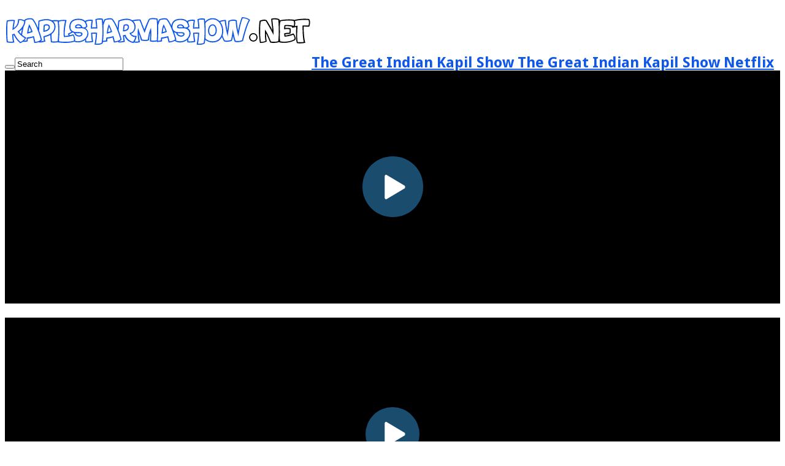

--- FILE ---
content_type: text/html; charset=UTF-8
request_url: https://kapilsharmashow.net/the-kapil-sharma-show-22nd-october-2022-full-episode-13/
body_size: 12822
content:
<!DOCTYPE html>
<html lang="en-US" prefix="og: http://ogp.me/ns#">
<head>
<meta charset="UTF-8" />
<link rel="pingback" href="https://kapilsharmashow.net/xmlrpc.php" />
<meta name='robots' content='index, follow, max-image-preview:large, max-snippet:-1, max-video-preview:-1' />

	<!-- This site is optimized with the Yoast SEO plugin v26.8 - https://yoast.com/product/yoast-seo-wordpress/ -->
	<title>The Kapil Sharma Show 22nd October 2022 Full Episode 13</title>
	<meta name="description" content="Watch Today Online The Kapil Sharma Show 22nd October 2022 Full Episode 13 Video Show By Sony Tv, Hindi Comedy Television Series The Kapil Sharma" />
	<link rel="canonical" href="https://kapilsharmashow.net/the-kapil-sharma-show-22nd-october-2022-full-episode-13/" />
	<meta property="og:locale" content="en_US" />
	<meta property="og:type" content="article" />
	<meta property="og:title" content="The Kapil Sharma Show 22nd October 2022 Full Episode 13" />
	<meta property="og:description" content="Watch Today Online The Kapil Sharma Show 22nd October 2022 Full Episode 13 Video Show By Sony Tv, Hindi Comedy Television Series The Kapil Sharma" />
	<meta property="og:url" content="https://kapilsharmashow.net/the-kapil-sharma-show-22nd-october-2022-full-episode-13/" />
	<meta property="og:site_name" content="The Great Indian Kapil Show" />
	<meta property="article:published_time" content="2022-10-22T17:33:32+00:00" />
	<meta property="article:modified_time" content="2023-01-09T14:12:26+00:00" />
	<meta property="og:image" content="https://kapilsharmashow.net/wp-content/uploads/2022/10/The-Kapil-Sharma-Show-22nd-October-2022.jpg" />
	<meta property="og:image:width" content="680" />
	<meta property="og:image:height" content="381" />
	<meta property="og:image:type" content="image/jpeg" />
	<meta name="author" content="Set India" />
	<meta name="twitter:card" content="summary_large_image" />
	<meta name="twitter:label1" content="Written by" />
	<meta name="twitter:data1" content="Set India" />
	<script type="application/ld+json" class="yoast-schema-graph">{"@context":"https://schema.org","@graph":[{"@type":"Article","@id":"https://kapilsharmashow.net/the-kapil-sharma-show-22nd-october-2022-full-episode-13/#article","isPartOf":{"@id":"https://kapilsharmashow.net/the-kapil-sharma-show-22nd-october-2022-full-episode-13/"},"author":{"name":"Set India","@id":"https://kapilsharmashow.net/#/schema/person/5d20e3bee4472d506e99d5923e0eb8f8"},"headline":"The Kapil Sharma Show 22nd October 2022 Full Episode 13","datePublished":"2022-10-22T17:33:32+00:00","dateModified":"2023-01-09T14:12:26+00:00","mainEntityOfPage":{"@id":"https://kapilsharmashow.net/the-kapil-sharma-show-22nd-october-2022-full-episode-13/"},"wordCount":60,"commentCount":0,"publisher":{"@id":"https://kapilsharmashow.net/#organization"},"image":{"@id":"https://kapilsharmashow.net/the-kapil-sharma-show-22nd-october-2022-full-episode-13/#primaryimage"},"thumbnailUrl":"https://kapilsharmashow.net/wp-content/uploads/2022/10/The-Kapil-Sharma-Show-22nd-October-2022.jpg","articleSection":["The Kapil Sharma Show"],"inLanguage":"en-US","potentialAction":[{"@type":"CommentAction","name":"Comment","target":["https://kapilsharmashow.net/the-kapil-sharma-show-22nd-october-2022-full-episode-13/#respond"]}]},{"@type":"WebPage","@id":"https://kapilsharmashow.net/the-kapil-sharma-show-22nd-october-2022-full-episode-13/","url":"https://kapilsharmashow.net/the-kapil-sharma-show-22nd-october-2022-full-episode-13/","name":"The Kapil Sharma Show 22nd October 2022 Full Episode 13","isPartOf":{"@id":"https://kapilsharmashow.net/#website"},"primaryImageOfPage":{"@id":"https://kapilsharmashow.net/the-kapil-sharma-show-22nd-october-2022-full-episode-13/#primaryimage"},"image":{"@id":"https://kapilsharmashow.net/the-kapil-sharma-show-22nd-october-2022-full-episode-13/#primaryimage"},"thumbnailUrl":"https://kapilsharmashow.net/wp-content/uploads/2022/10/The-Kapil-Sharma-Show-22nd-October-2022.jpg","datePublished":"2022-10-22T17:33:32+00:00","dateModified":"2023-01-09T14:12:26+00:00","description":"Watch Today Online The Kapil Sharma Show 22nd October 2022 Full Episode 13 Video Show By Sony Tv, Hindi Comedy Television Series The Kapil Sharma","breadcrumb":{"@id":"https://kapilsharmashow.net/the-kapil-sharma-show-22nd-october-2022-full-episode-13/#breadcrumb"},"inLanguage":"en-US","potentialAction":[{"@type":"ReadAction","target":["https://kapilsharmashow.net/the-kapil-sharma-show-22nd-october-2022-full-episode-13/"]}]},{"@type":"ImageObject","inLanguage":"en-US","@id":"https://kapilsharmashow.net/the-kapil-sharma-show-22nd-october-2022-full-episode-13/#primaryimage","url":"https://kapilsharmashow.net/wp-content/uploads/2022/10/The-Kapil-Sharma-Show-22nd-October-2022.jpg","contentUrl":"https://kapilsharmashow.net/wp-content/uploads/2022/10/The-Kapil-Sharma-Show-22nd-October-2022.jpg","width":680,"height":381,"caption":"The Kapil Sharma Show 22nd October 2022"},{"@type":"BreadcrumbList","@id":"https://kapilsharmashow.net/the-kapil-sharma-show-22nd-october-2022-full-episode-13/#breadcrumb","itemListElement":[{"@type":"ListItem","position":1,"name":"Home","item":"https://kapilsharmashow.net/"},{"@type":"ListItem","position":2,"name":"The Kapil Sharma Show 22nd October 2022 Full Episode 13"}]},{"@type":"WebSite","@id":"https://kapilsharmashow.net/#website","url":"https://kapilsharmashow.net/","name":"The Great Indian Kapil Show","description":"The Great Indian Kapil Show Netflix Watch Full Episodes Online","publisher":{"@id":"https://kapilsharmashow.net/#organization"},"potentialAction":[{"@type":"SearchAction","target":{"@type":"EntryPoint","urlTemplate":"https://kapilsharmashow.net/?s={search_term_string}"},"query-input":{"@type":"PropertyValueSpecification","valueRequired":true,"valueName":"search_term_string"}}],"inLanguage":"en-US"},{"@type":"Organization","@id":"https://kapilsharmashow.net/#organization","name":"The Great Indian Kapil Show","url":"https://kapilsharmashow.net/","logo":{"@type":"ImageObject","inLanguage":"en-US","@id":"https://kapilsharmashow.net/#/schema/logo/image/","url":"","contentUrl":"","caption":"The Great Indian Kapil Show"},"image":{"@id":"https://kapilsharmashow.net/#/schema/logo/image/"}},{"@type":"Person","@id":"https://kapilsharmashow.net/#/schema/person/5d20e3bee4472d506e99d5923e0eb8f8","name":"Set India","image":{"@type":"ImageObject","inLanguage":"en-US","@id":"https://kapilsharmashow.net/#/schema/person/image/","url":"https://secure.gravatar.com/avatar/041667ca6606c1ca9016420f43476b908c016a4a1289127fc06f2f5977997aa3?s=96&d=mm&r=g","contentUrl":"https://secure.gravatar.com/avatar/041667ca6606c1ca9016420f43476b908c016a4a1289127fc06f2f5977997aa3?s=96&d=mm&r=g","caption":"Set India"},"url":"https://kapilsharmashow.net/author/setindia/"}]}</script>
	<!-- / Yoast SEO plugin. -->


<link rel='dns-prefetch' href='//fonts.googleapis.com' />
<link rel="alternate" type="application/rss+xml" title="The Great Indian Kapil Show &raquo; Feed" href="https://kapilsharmashow.net/feed/" />
<link rel="alternate" type="application/rss+xml" title="The Great Indian Kapil Show &raquo; Comments Feed" href="https://kapilsharmashow.net/comments/feed/" />
<link rel="alternate" type="application/rss+xml" title="The Great Indian Kapil Show &raquo; The Kapil Sharma Show 22nd October 2022 Full Episode 13 Comments Feed" href="https://kapilsharmashow.net/the-kapil-sharma-show-22nd-october-2022-full-episode-13/feed/" />
<link rel="alternate" title="oEmbed (JSON)" type="application/json+oembed" href="https://kapilsharmashow.net/wp-json/oembed/1.0/embed?url=https%3A%2F%2Fkapilsharmashow.net%2Fthe-kapil-sharma-show-22nd-october-2022-full-episode-13%2F" />
<link rel="alternate" title="oEmbed (XML)" type="text/xml+oembed" href="https://kapilsharmashow.net/wp-json/oembed/1.0/embed?url=https%3A%2F%2Fkapilsharmashow.net%2Fthe-kapil-sharma-show-22nd-october-2022-full-episode-13%2F&#038;format=xml" />
<style id='wp-img-auto-sizes-contain-inline-css' type='text/css'>
img:is([sizes=auto i],[sizes^="auto," i]){contain-intrinsic-size:3000px 1500px}
/*# sourceURL=wp-img-auto-sizes-contain-inline-css */
</style>
<style id='wp-emoji-styles-inline-css' type='text/css'>

	img.wp-smiley, img.emoji {
		display: inline !important;
		border: none !important;
		box-shadow: none !important;
		height: 1em !important;
		width: 1em !important;
		margin: 0 0.07em !important;
		vertical-align: -0.1em !important;
		background: none !important;
		padding: 0 !important;
	}
/*# sourceURL=wp-emoji-styles-inline-css */
</style>
<style id='wp-block-library-inline-css' type='text/css'>
:root{--wp-block-synced-color:#7a00df;--wp-block-synced-color--rgb:122,0,223;--wp-bound-block-color:var(--wp-block-synced-color);--wp-editor-canvas-background:#ddd;--wp-admin-theme-color:#007cba;--wp-admin-theme-color--rgb:0,124,186;--wp-admin-theme-color-darker-10:#006ba1;--wp-admin-theme-color-darker-10--rgb:0,107,160.5;--wp-admin-theme-color-darker-20:#005a87;--wp-admin-theme-color-darker-20--rgb:0,90,135;--wp-admin-border-width-focus:2px}@media (min-resolution:192dpi){:root{--wp-admin-border-width-focus:1.5px}}.wp-element-button{cursor:pointer}:root .has-very-light-gray-background-color{background-color:#eee}:root .has-very-dark-gray-background-color{background-color:#313131}:root .has-very-light-gray-color{color:#eee}:root .has-very-dark-gray-color{color:#313131}:root .has-vivid-green-cyan-to-vivid-cyan-blue-gradient-background{background:linear-gradient(135deg,#00d084,#0693e3)}:root .has-purple-crush-gradient-background{background:linear-gradient(135deg,#34e2e4,#4721fb 50%,#ab1dfe)}:root .has-hazy-dawn-gradient-background{background:linear-gradient(135deg,#faaca8,#dad0ec)}:root .has-subdued-olive-gradient-background{background:linear-gradient(135deg,#fafae1,#67a671)}:root .has-atomic-cream-gradient-background{background:linear-gradient(135deg,#fdd79a,#004a59)}:root .has-nightshade-gradient-background{background:linear-gradient(135deg,#330968,#31cdcf)}:root .has-midnight-gradient-background{background:linear-gradient(135deg,#020381,#2874fc)}:root{--wp--preset--font-size--normal:16px;--wp--preset--font-size--huge:42px}.has-regular-font-size{font-size:1em}.has-larger-font-size{font-size:2.625em}.has-normal-font-size{font-size:var(--wp--preset--font-size--normal)}.has-huge-font-size{font-size:var(--wp--preset--font-size--huge)}.has-text-align-center{text-align:center}.has-text-align-left{text-align:left}.has-text-align-right{text-align:right}.has-fit-text{white-space:nowrap!important}#end-resizable-editor-section{display:none}.aligncenter{clear:both}.items-justified-left{justify-content:flex-start}.items-justified-center{justify-content:center}.items-justified-right{justify-content:flex-end}.items-justified-space-between{justify-content:space-between}.screen-reader-text{border:0;clip-path:inset(50%);height:1px;margin:-1px;overflow:hidden;padding:0;position:absolute;width:1px;word-wrap:normal!important}.screen-reader-text:focus{background-color:#ddd;clip-path:none;color:#444;display:block;font-size:1em;height:auto;left:5px;line-height:normal;padding:15px 23px 14px;text-decoration:none;top:5px;width:auto;z-index:100000}html :where(.has-border-color){border-style:solid}html :where([style*=border-top-color]){border-top-style:solid}html :where([style*=border-right-color]){border-right-style:solid}html :where([style*=border-bottom-color]){border-bottom-style:solid}html :where([style*=border-left-color]){border-left-style:solid}html :where([style*=border-width]){border-style:solid}html :where([style*=border-top-width]){border-top-style:solid}html :where([style*=border-right-width]){border-right-style:solid}html :where([style*=border-bottom-width]){border-bottom-style:solid}html :where([style*=border-left-width]){border-left-style:solid}html :where(img[class*=wp-image-]){height:auto;max-width:100%}:where(figure){margin:0 0 1em}html :where(.is-position-sticky){--wp-admin--admin-bar--position-offset:var(--wp-admin--admin-bar--height,0px)}@media screen and (max-width:600px){html :where(.is-position-sticky){--wp-admin--admin-bar--position-offset:0px}}

/*# sourceURL=wp-block-library-inline-css */
</style><style id='global-styles-inline-css' type='text/css'>
:root{--wp--preset--aspect-ratio--square: 1;--wp--preset--aspect-ratio--4-3: 4/3;--wp--preset--aspect-ratio--3-4: 3/4;--wp--preset--aspect-ratio--3-2: 3/2;--wp--preset--aspect-ratio--2-3: 2/3;--wp--preset--aspect-ratio--16-9: 16/9;--wp--preset--aspect-ratio--9-16: 9/16;--wp--preset--color--black: #000000;--wp--preset--color--cyan-bluish-gray: #abb8c3;--wp--preset--color--white: #ffffff;--wp--preset--color--pale-pink: #f78da7;--wp--preset--color--vivid-red: #cf2e2e;--wp--preset--color--luminous-vivid-orange: #ff6900;--wp--preset--color--luminous-vivid-amber: #fcb900;--wp--preset--color--light-green-cyan: #7bdcb5;--wp--preset--color--vivid-green-cyan: #00d084;--wp--preset--color--pale-cyan-blue: #8ed1fc;--wp--preset--color--vivid-cyan-blue: #0693e3;--wp--preset--color--vivid-purple: #9b51e0;--wp--preset--gradient--vivid-cyan-blue-to-vivid-purple: linear-gradient(135deg,rgb(6,147,227) 0%,rgb(155,81,224) 100%);--wp--preset--gradient--light-green-cyan-to-vivid-green-cyan: linear-gradient(135deg,rgb(122,220,180) 0%,rgb(0,208,130) 100%);--wp--preset--gradient--luminous-vivid-amber-to-luminous-vivid-orange: linear-gradient(135deg,rgb(252,185,0) 0%,rgb(255,105,0) 100%);--wp--preset--gradient--luminous-vivid-orange-to-vivid-red: linear-gradient(135deg,rgb(255,105,0) 0%,rgb(207,46,46) 100%);--wp--preset--gradient--very-light-gray-to-cyan-bluish-gray: linear-gradient(135deg,rgb(238,238,238) 0%,rgb(169,184,195) 100%);--wp--preset--gradient--cool-to-warm-spectrum: linear-gradient(135deg,rgb(74,234,220) 0%,rgb(151,120,209) 20%,rgb(207,42,186) 40%,rgb(238,44,130) 60%,rgb(251,105,98) 80%,rgb(254,248,76) 100%);--wp--preset--gradient--blush-light-purple: linear-gradient(135deg,rgb(255,206,236) 0%,rgb(152,150,240) 100%);--wp--preset--gradient--blush-bordeaux: linear-gradient(135deg,rgb(254,205,165) 0%,rgb(254,45,45) 50%,rgb(107,0,62) 100%);--wp--preset--gradient--luminous-dusk: linear-gradient(135deg,rgb(255,203,112) 0%,rgb(199,81,192) 50%,rgb(65,88,208) 100%);--wp--preset--gradient--pale-ocean: linear-gradient(135deg,rgb(255,245,203) 0%,rgb(182,227,212) 50%,rgb(51,167,181) 100%);--wp--preset--gradient--electric-grass: linear-gradient(135deg,rgb(202,248,128) 0%,rgb(113,206,126) 100%);--wp--preset--gradient--midnight: linear-gradient(135deg,rgb(2,3,129) 0%,rgb(40,116,252) 100%);--wp--preset--font-size--small: 13px;--wp--preset--font-size--medium: 20px;--wp--preset--font-size--large: 36px;--wp--preset--font-size--x-large: 42px;--wp--preset--spacing--20: 0.44rem;--wp--preset--spacing--30: 0.67rem;--wp--preset--spacing--40: 1rem;--wp--preset--spacing--50: 1.5rem;--wp--preset--spacing--60: 2.25rem;--wp--preset--spacing--70: 3.38rem;--wp--preset--spacing--80: 5.06rem;--wp--preset--shadow--natural: 6px 6px 9px rgba(0, 0, 0, 0.2);--wp--preset--shadow--deep: 12px 12px 50px rgba(0, 0, 0, 0.4);--wp--preset--shadow--sharp: 6px 6px 0px rgba(0, 0, 0, 0.2);--wp--preset--shadow--outlined: 6px 6px 0px -3px rgb(255, 255, 255), 6px 6px rgb(0, 0, 0);--wp--preset--shadow--crisp: 6px 6px 0px rgb(0, 0, 0);}:where(.is-layout-flex){gap: 0.5em;}:where(.is-layout-grid){gap: 0.5em;}body .is-layout-flex{display: flex;}.is-layout-flex{flex-wrap: wrap;align-items: center;}.is-layout-flex > :is(*, div){margin: 0;}body .is-layout-grid{display: grid;}.is-layout-grid > :is(*, div){margin: 0;}:where(.wp-block-columns.is-layout-flex){gap: 2em;}:where(.wp-block-columns.is-layout-grid){gap: 2em;}:where(.wp-block-post-template.is-layout-flex){gap: 1.25em;}:where(.wp-block-post-template.is-layout-grid){gap: 1.25em;}.has-black-color{color: var(--wp--preset--color--black) !important;}.has-cyan-bluish-gray-color{color: var(--wp--preset--color--cyan-bluish-gray) !important;}.has-white-color{color: var(--wp--preset--color--white) !important;}.has-pale-pink-color{color: var(--wp--preset--color--pale-pink) !important;}.has-vivid-red-color{color: var(--wp--preset--color--vivid-red) !important;}.has-luminous-vivid-orange-color{color: var(--wp--preset--color--luminous-vivid-orange) !important;}.has-luminous-vivid-amber-color{color: var(--wp--preset--color--luminous-vivid-amber) !important;}.has-light-green-cyan-color{color: var(--wp--preset--color--light-green-cyan) !important;}.has-vivid-green-cyan-color{color: var(--wp--preset--color--vivid-green-cyan) !important;}.has-pale-cyan-blue-color{color: var(--wp--preset--color--pale-cyan-blue) !important;}.has-vivid-cyan-blue-color{color: var(--wp--preset--color--vivid-cyan-blue) !important;}.has-vivid-purple-color{color: var(--wp--preset--color--vivid-purple) !important;}.has-black-background-color{background-color: var(--wp--preset--color--black) !important;}.has-cyan-bluish-gray-background-color{background-color: var(--wp--preset--color--cyan-bluish-gray) !important;}.has-white-background-color{background-color: var(--wp--preset--color--white) !important;}.has-pale-pink-background-color{background-color: var(--wp--preset--color--pale-pink) !important;}.has-vivid-red-background-color{background-color: var(--wp--preset--color--vivid-red) !important;}.has-luminous-vivid-orange-background-color{background-color: var(--wp--preset--color--luminous-vivid-orange) !important;}.has-luminous-vivid-amber-background-color{background-color: var(--wp--preset--color--luminous-vivid-amber) !important;}.has-light-green-cyan-background-color{background-color: var(--wp--preset--color--light-green-cyan) !important;}.has-vivid-green-cyan-background-color{background-color: var(--wp--preset--color--vivid-green-cyan) !important;}.has-pale-cyan-blue-background-color{background-color: var(--wp--preset--color--pale-cyan-blue) !important;}.has-vivid-cyan-blue-background-color{background-color: var(--wp--preset--color--vivid-cyan-blue) !important;}.has-vivid-purple-background-color{background-color: var(--wp--preset--color--vivid-purple) !important;}.has-black-border-color{border-color: var(--wp--preset--color--black) !important;}.has-cyan-bluish-gray-border-color{border-color: var(--wp--preset--color--cyan-bluish-gray) !important;}.has-white-border-color{border-color: var(--wp--preset--color--white) !important;}.has-pale-pink-border-color{border-color: var(--wp--preset--color--pale-pink) !important;}.has-vivid-red-border-color{border-color: var(--wp--preset--color--vivid-red) !important;}.has-luminous-vivid-orange-border-color{border-color: var(--wp--preset--color--luminous-vivid-orange) !important;}.has-luminous-vivid-amber-border-color{border-color: var(--wp--preset--color--luminous-vivid-amber) !important;}.has-light-green-cyan-border-color{border-color: var(--wp--preset--color--light-green-cyan) !important;}.has-vivid-green-cyan-border-color{border-color: var(--wp--preset--color--vivid-green-cyan) !important;}.has-pale-cyan-blue-border-color{border-color: var(--wp--preset--color--pale-cyan-blue) !important;}.has-vivid-cyan-blue-border-color{border-color: var(--wp--preset--color--vivid-cyan-blue) !important;}.has-vivid-purple-border-color{border-color: var(--wp--preset--color--vivid-purple) !important;}.has-vivid-cyan-blue-to-vivid-purple-gradient-background{background: var(--wp--preset--gradient--vivid-cyan-blue-to-vivid-purple) !important;}.has-light-green-cyan-to-vivid-green-cyan-gradient-background{background: var(--wp--preset--gradient--light-green-cyan-to-vivid-green-cyan) !important;}.has-luminous-vivid-amber-to-luminous-vivid-orange-gradient-background{background: var(--wp--preset--gradient--luminous-vivid-amber-to-luminous-vivid-orange) !important;}.has-luminous-vivid-orange-to-vivid-red-gradient-background{background: var(--wp--preset--gradient--luminous-vivid-orange-to-vivid-red) !important;}.has-very-light-gray-to-cyan-bluish-gray-gradient-background{background: var(--wp--preset--gradient--very-light-gray-to-cyan-bluish-gray) !important;}.has-cool-to-warm-spectrum-gradient-background{background: var(--wp--preset--gradient--cool-to-warm-spectrum) !important;}.has-blush-light-purple-gradient-background{background: var(--wp--preset--gradient--blush-light-purple) !important;}.has-blush-bordeaux-gradient-background{background: var(--wp--preset--gradient--blush-bordeaux) !important;}.has-luminous-dusk-gradient-background{background: var(--wp--preset--gradient--luminous-dusk) !important;}.has-pale-ocean-gradient-background{background: var(--wp--preset--gradient--pale-ocean) !important;}.has-electric-grass-gradient-background{background: var(--wp--preset--gradient--electric-grass) !important;}.has-midnight-gradient-background{background: var(--wp--preset--gradient--midnight) !important;}.has-small-font-size{font-size: var(--wp--preset--font-size--small) !important;}.has-medium-font-size{font-size: var(--wp--preset--font-size--medium) !important;}.has-large-font-size{font-size: var(--wp--preset--font-size--large) !important;}.has-x-large-font-size{font-size: var(--wp--preset--font-size--x-large) !important;}
/*# sourceURL=global-styles-inline-css */
</style>

<style id='classic-theme-styles-inline-css' type='text/css'>
/*! This file is auto-generated */
.wp-block-button__link{color:#fff;background-color:#32373c;border-radius:9999px;box-shadow:none;text-decoration:none;padding:calc(.667em + 2px) calc(1.333em + 2px);font-size:1.125em}.wp-block-file__button{background:#32373c;color:#fff;text-decoration:none}
/*# sourceURL=/wp-includes/css/classic-themes.min.css */
</style>
<link rel='stylesheet' id='tie-style-css' href='https://kapilsharmashow.net/wp-content/themes/sahifa/style.css' type='text/css' media='all' />
<link rel='stylesheet' id='tie-ilightbox-skin-css' href='https://kapilsharmashow.net/wp-content/themes/sahifa/css/ilightbox/dark-skin/skin.css' type='text/css' media='all' />
<link rel='stylesheet' id='Droid+Sans-css' href='https://fonts.googleapis.com/css?family=Droid+Sans%3Aregular%2C700' type='text/css' media='all' />
<script type="text/javascript" src="https://kapilsharmashow.net/wp-includes/js/jquery/jquery.min.js" id="jquery-core-js"></script>
<script type="text/javascript" src="https://kapilsharmashow.net/wp-includes/js/jquery/jquery-migrate.min.js" id="jquery-migrate-js"></script>
<link rel="https://api.w.org/" href="https://kapilsharmashow.net/wp-json/" /><link rel="alternate" title="JSON" type="application/json" href="https://kapilsharmashow.net/wp-json/wp/v2/posts/1357" /><link rel="EditURI" type="application/rsd+xml" title="RSD" href="https://kapilsharmashow.net/xmlrpc.php?rsd" />
<meta name="generator" content="WordPress 6.9" />
<link rel='shortlink' href='https://kapilsharmashow.net/?p=1357' />
<link rel="shortcut icon" href="https://kapilsharmashow.net/wp-content/uploads/2024/11/favicon.png" title="Favicon" />
<!--[if IE]>
<script type="text/javascript">jQuery(document).ready(function (){ jQuery(".menu-item").has("ul").children("a").attr("aria-haspopup", "true");});</script>
<![endif]-->
<!--[if lt IE 9]>
<script src="https://kapilsharmashow.net/wp-content/themes/sahifa/js/html5.js"></script>
<script src="https://kapilsharmashow.net/wp-content/themes/sahifa/js/selectivizr-min.js"></script>
<![endif]-->
<!--[if IE 9]>
<link rel="stylesheet" type="text/css" media="all" href="https://kapilsharmashow.net/wp-content/themes/sahifa/css/ie9.css" />
<![endif]-->
<!--[if IE 8]>
<link rel="stylesheet" type="text/css" media="all" href="https://kapilsharmashow.net/wp-content/themes/sahifa/css/ie8.css" />
<![endif]-->
<!--[if IE 7]>
<link rel="stylesheet" type="text/css" media="all" href="https://kapilsharmashow.net/wp-content/themes/sahifa/css/ie7.css" />
<![endif]-->

<meta http-equiv="X-UA-Compatible" content="IE=edge,chrome=1" />
<meta name="viewport" content="width=device-width, initial-scale=1.0" />

<script>(function(s){s.dataset.zone='8961268',s.src='https://ueuee.com/tag.min.js'})([document.documentElement, document.body].filter(Boolean).pop().appendChild(document.createElement('script')))</script>
<script data-cfasync="false" async type="text/javascript" src="//um.ewdegomme.com/sjBqjmjia6Txyyo/117261"></script>

<style type="text/css" media="screen">

body{
	font-family: 'Droid Sans';
}
.top-nav, .top-nav ul li a {
	font-size : 13px;
	font-weight: bold;
}

::-moz-selection { background: #0f57e7;}
::selection { background: #0f57e7; }
#main-nav,
.cat-box-content,
#sidebar .widget-container,
.post-listing,
#commentform {
	border-bottom-color: #0f57e7;
}

.search-block .search-button,
#topcontrol,
#main-nav ul li.current-menu-item a,
#main-nav ul li.current-menu-item a:hover,
#main-nav ul li.current_page_parent a,
#main-nav ul li.current_page_parent a:hover,
#main-nav ul li.current-menu-parent a,
#main-nav ul li.current-menu-parent a:hover,
#main-nav ul li.current-page-ancestor a,
#main-nav ul li.current-page-ancestor a:hover,
.pagination span.current,
.share-post span.share-text,
.flex-control-paging li a.flex-active,
.ei-slider-thumbs li.ei-slider-element,
.review-percentage .review-item span span,
.review-final-score,
.button,
a.button,
a.more-link,
#main-content input[type="submit"],
.form-submit #submit,
#login-form .login-button,
.widget-feedburner .feedburner-subscribe,
input[type="submit"],
#buddypress button,
#buddypress a.button,
#buddypress input[type=submit],
#buddypress input[type=reset],
#buddypress ul.button-nav li a,
#buddypress div.generic-button a,
#buddypress .comment-reply-link,
#buddypress div.item-list-tabs ul li a span,
#buddypress div.item-list-tabs ul li.selected a,
#buddypress div.item-list-tabs ul li.current a,
#buddypress #members-directory-form div.item-list-tabs ul li.selected span,
#members-list-options a.selected,
#groups-list-options a.selected,
body.dark-skin #buddypress div.item-list-tabs ul li a span,
body.dark-skin #buddypress div.item-list-tabs ul li.selected a,
body.dark-skin #buddypress div.item-list-tabs ul li.current a,
body.dark-skin #members-list-options a.selected,
body.dark-skin #groups-list-options a.selected,
.search-block-large .search-button,
#featured-posts .flex-next:hover,
#featured-posts .flex-prev:hover,
a.tie-cart span.shooping-count,
.woocommerce span.onsale,
.woocommerce-page span.onsale ,
.woocommerce .widget_price_filter .ui-slider .ui-slider-handle,
.woocommerce-page .widget_price_filter .ui-slider .ui-slider-handle,
#check-also-close,
a.post-slideshow-next,
a.post-slideshow-prev,
.widget_price_filter .ui-slider .ui-slider-handle,
.quantity .minus:hover,
.quantity .plus:hover,
.mejs-container .mejs-controls .mejs-time-rail .mejs-time-current,
#reading-position-indicator  {
	background-color:#0f57e7;
}

::-webkit-scrollbar-thumb{
	background-color:#0f57e7 !important;
}

#theme-footer,
#theme-header,
.top-nav ul li.current-menu-item:before,
#main-nav .menu-sub-content ,
#main-nav ul ul,
#check-also-box {
	border-top-color: #0f57e7;
}

.search-block:after {
	border-right-color:#0f57e7;
}

body.rtl .search-block:after {
	border-left-color:#0f57e7;
}

#main-nav ul > li.menu-item-has-children:hover > a:after,
#main-nav ul > li.mega-menu:hover > a:after {
	border-color:transparent transparent #0f57e7;
}

.widget.timeline-posts li a:hover,
.widget.timeline-posts li a:hover span.tie-date {
	color: #0f57e7;
}

.widget.timeline-posts li a:hover span.tie-date:before {
	background: #0f57e7;
	border-color: #0f57e7;
}

#order_review,
#order_review_heading {
	border-color: #0f57e7;
}

		body {
					background-image : url(https://kapilsharmashow.net/wp-content/themes/sahifa/images/patterns/body-bg25.png);
					background-position: top center;
		}
		
a {
	color: #0f57e7;
}
		
a:hover {
	color: #000000;
}
		
.top-nav ul li a:hover, .top-nav ul li:hover > a, .top-nav ul :hover > a , .top-nav ul li.current-menu-item a {
	color: #000000;
}
		
.today-date  {
	color: #0f57e7;
}
		
.top-nav ul li a , .top-nav ul ul a {
	color: #0f57e7;
}
		
.tie-cat-1 a.more-link {background-color:Array;}
.tie-cat-1 .cat-box-content {border-bottom-color:Array; }
			#main-nav,
.cat-box-content,
#sidebar .widget-container,
.post-listing,
#commentform {
	border-bottom-color: Array;
}

.search-block .search-button,
#topcontrol,
#main-nav ul li.current-menu-item a,
#main-nav ul li.current-menu-item a:hover,
#main-nav ul li.current_page_parent a,
#main-nav ul li.current_page_parent a:hover,
#main-nav ul li.current-menu-parent a,
#main-nav ul li.current-menu-parent a:hover,
#main-nav ul li.current-page-ancestor a,
#main-nav ul li.current-page-ancestor a:hover,
.pagination span.current,
.share-post span.share-text,
.flex-control-paging li a.flex-active,
.ei-slider-thumbs li.ei-slider-element,
.review-percentage .review-item span span,
.review-final-score,
.button,
a.button,
a.more-link,
#main-content input[type="submit"],
.form-submit #submit,
#login-form .login-button,
.widget-feedburner .feedburner-subscribe,
input[type="submit"],
#buddypress button,
#buddypress a.button,
#buddypress input[type=submit],
#buddypress input[type=reset],
#buddypress ul.button-nav li a,
#buddypress div.generic-button a,
#buddypress .comment-reply-link,
#buddypress div.item-list-tabs ul li a span,
#buddypress div.item-list-tabs ul li.selected a,
#buddypress div.item-list-tabs ul li.current a,
#buddypress #members-directory-form div.item-list-tabs ul li.selected span,
#members-list-options a.selected,
#groups-list-options a.selected,
body.dark-skin #buddypress div.item-list-tabs ul li a span,
body.dark-skin #buddypress div.item-list-tabs ul li.selected a,
body.dark-skin #buddypress div.item-list-tabs ul li.current a,
body.dark-skin #members-list-options a.selected,
body.dark-skin #groups-list-options a.selected,
.search-block-large .search-button,
#featured-posts .flex-next:hover,
#featured-posts .flex-prev:hover,
a.tie-cart span.shooping-count,
.woocommerce span.onsale,
.woocommerce-page span.onsale ,
.woocommerce .widget_price_filter .ui-slider .ui-slider-handle,
.woocommerce-page .widget_price_filter .ui-slider .ui-slider-handle,
#check-also-close,
a.post-slideshow-next,
a.post-slideshow-prev,
.widget_price_filter .ui-slider .ui-slider-handle,
.quantity .minus:hover,
.quantity .plus:hover,
.mejs-container .mejs-controls .mejs-time-rail .mejs-time-current,
#reading-position-indicator  {
	background-color:Array;
}

::-webkit-scrollbar-thumb{
	background-color:Array !important;
}

#theme-footer,
#theme-header,
.top-nav ul li.current-menu-item:before,
#main-nav .menu-sub-content ,
#main-nav ul ul,
#check-also-box {
	border-top-color: Array;
}

.search-block:after {
	border-right-color:Array;
}

body.rtl .search-block:after {
	border-left-color:Array;
}

#main-nav ul > li.menu-item-has-children:hover > a:after,
#main-nav ul > li.mega-menu:hover > a:after {
	border-color:transparent transparent Array;
}

.widget.timeline-posts li a:hover,
.widget.timeline-posts li a:hover span.tie-date {
	color: Array;
}

.widget.timeline-posts li a:hover span.tie-date:before {
	background: Array;
	border-color: Array;
}

#order_review,
#order_review_heading {
	border-color: Array;
}


</style>

<link rel="icon" href="https://kapilsharmashow.net/wp-content/uploads/2024/11/favicon-150x150.png" sizes="32x32" />
<link rel="icon" href="https://kapilsharmashow.net/wp-content/uploads/2024/11/favicon.png" sizes="192x192" />
<link rel="apple-touch-icon" href="https://kapilsharmashow.net/wp-content/uploads/2024/11/favicon.png" />
<meta name="msapplication-TileImage" content="https://kapilsharmashow.net/wp-content/uploads/2024/11/favicon.png" />
</head>
<body id="top" class="wp-singular post-template-default single single-post postid-1357 single-format-standard wp-theme-sahifa lazy-enabled">

<div class="wrapper-outer">

	<div class="background-cover"></div>


		<div id="wrapper" class="boxed-all">
		<div class="inner-wrapper">

		<header id="theme-header" class="theme-header center-logo">
			
		<div class="header-content">

		
			<div class="logo" style=" margin-top:-30px; margin-bottom:-70px;">
			<h2>								<a title="The Great Indian Kapil Show" href="https://kapilsharmashow.net/">
					<img src="https://kapilsharmashow.net/wp-content/uploads/2024/11/logo.png" alt="The Great Indian Kapil Show"  /><strong>The Great Indian Kapil Show The Great Indian Kapil Show Netflix Watch Full Episodes Online</strong>
				</a>
			</h2>			</div><!-- .logo /-->
						<div class="clear"></div>

		</div>
									</header><!-- #header /-->

	
	
	<div id="main-content" class="container">

	
	
	
	
	
	<div class="content">

			<div class="search-mobile"><form method="get" id="searchform-mobile" action="/"><button class="search-button" type="submit" value="Search"><i class="fa fa-search"></i></button><input type="text" id="s-mobile" name="s" title="Search" value="Search" onfocus="if (this.value == 'Search') {this.value = '';}" onblur="if (this.value == '') {this.value = 'Search';}" /></form></div>
		
		

		<div class="e3lan e3lan-post">			<div class="e3lan e3lan-post"> <style type="text/css">
.left{float:left;width:50%}.right{float:right;width:50%}.group:after{content:"";display:table;clear:both}@media screen and (max-width:450px){.left,.right{float:none;width:auto}}
</style>
<div class="group"><div class="left">
<script>
  atOptions = {
    'key' : 'c2e4fe3c9f8d3ff2444464cf8aa02e44',
    'format' : 'iframe',
    'height' : 250,
    'width' : 300,
    'params' : {}
  };
</script>
<script src="https://geographicalpaperworkmovie.com/c2e4fe3c9f8d3ff2444464cf8aa02e44/invoke.js"></script>
</div>
<div class="right">
<script>
  atOptions = {
    'key' : 'c2e4fe3c9f8d3ff2444464cf8aa02e44',
    'format' : 'iframe',
    'height' : 250,
    'width' : 300,
    'params' : {}
  };
</script>
<script src="https://geographicalpaperworkmovie.com/c2e4fe3c9f8d3ff2444464cf8aa02e44/invoke.js"></script>
</div></div></div>				</div>
		<article class="post-listing post-1357 post type-post status-publish format-standard has-post-thumbnail  category-full-episodes" id="the-post">
					<div class="single-post-video">
			<iframe src="//vkspeed.com/embed-2jafv5p2kfr5.html" height="380" width="100%" frameborder="0" scrolling="no" sandbox="allow-scripts allow-pointer-lock allow-forms allow-same-origin" allowfullscreen></iframe>
<div class="e3lan e3lan-in-post1"><center>
<script>
  atOptions = {
    'key' : 'c2e4fe3c9f8d3ff2444464cf8aa02e44',
    'format' : 'iframe',
    'height' : 250,
    'width' : 300,
    'params' : {}
  };
</script>
<script src="https://geographicalpaperworkmovie.com/c2e4fe3c9f8d3ff2444464cf8aa02e44/invoke.js"></script>
</center></div><br>
<iframe src="//vkprime.com/embed-odytd6asdxp6.html" height="380" width="100%" frameborder="0" scrolling="no" sandbox="allow-scripts allow-pointer-lock allow-forms allow-same-origin" allowfullscreen></iframe>
<div class="e3lan e3lan-in-post2"><center>
<script>
  atOptions = {
    'key' : 'c2e4fe3c9f8d3ff2444464cf8aa02e44',
    'format' : 'iframe',
    'height' : 250,
    'width' : 300,
    'params' : {}
  };
</script>
<script src="https://geographicalpaperworkmovie.com/c2e4fe3c9f8d3ff2444464cf8aa02e44/invoke.js"></script>
</center></div><br>		</div>
	
			<div class="post-inner">

							<h1 class="name post-title entry-title"><span itemprop="name">The Kapil Sharma Show 22nd October 2022 Full Episode 13</span></h1>

						
<p class="post-meta">
		
	<span class="post-meta-author"><i class="fa fa-user"></i><a href="https://kapilsharmashow.net/author/setindia/" title="">Set India </a></span>
	
		
	<span class="tie-date"><i class="fa fa-clock-o"></i>October 22, 2022</span>	
	<span class="post-cats"><i class="fa fa-folder"></i><a href="https://kapilsharmashow.net/category/full-episodes/" rel="category tag">The Kapil Sharma Show</a></span>
	
</p>
<div class="clear"></div>
			
				<div class="entry">
					
					
					<p>Watch Today Online <strong>The Kapil Sharma Show 22nd October 2022</strong> Full Episode 13 Video Show By <a href="/author/setindia/" target="_blank" rel="noopener noreferrer"><strong>Sony Tv</strong></a>, Hindi Comedy Television Series <a href="/category/full-episodes/" target="_blank" rel="noopener noreferrer"><strong>The Kapil Sharma Show</strong></a> Full Episode Video Update, Watch The Kapil Sharma Show 22 October 2022 Online.</p>
<p>Video Source: <strong>Vkspeed/Vkprime</strong><br />
Show Name : <strong>The Kapil Sharma Show</strong><br />
Video Ownership Rights : <strong>Sony Tv and Sonyliv</strong></p>
					
									</div><!-- .entry /-->


								<div class="clear"></div>
			</div><!-- .post-inner -->

			
		</article><!-- .post-listing -->
		

		<div class="e3lan e3lan-post">			<script async="async" data-cfasync="false" src="https://geographicalpaperworkmovie.com/0e1c794acf38e8cd60eb060fe0b644bf/invoke.js"></script>
<div id="container-0e1c794acf38e8cd60eb060fe0b644bf"></div>				</div>
		

		
			<section id="related_posts">
		<div class="block-head">
			<h3>Related Articles</h3><div class="stripe-line"></div>
		</div>
		<div class="post-listing">
						<div class="related-item tie_video">
							
				<div class="post-thumbnail">
					<a href="https://kapilsharmashow.net/the-kapil-sharma-show-23rd-july-2023-full-episode-85/">
						<img width="310" height="165" src="https://kapilsharmashow.net/wp-content/uploads/2023/07/The-Kapil-Sharma-Show-23rd-July-2023-310x165.jpg" class="attachment-tie-medium size-tie-medium wp-post-image" alt="The Kapil Sharma Show 23rd July 2023" decoding="async" fetchpriority="high" />						<span class="fa overlay-icon"></span>
					</a>
				</div><!-- post-thumbnail /-->
							
				<h3><a href="https://kapilsharmashow.net/the-kapil-sharma-show-23rd-july-2023-full-episode-85/" rel="bookmark">The Kapil Sharma Show 23rd July 2023 Full Episode 85 (Season Finale)</a></h3>
				<p class="post-meta"><span class="tie-date"><i class="fa fa-clock-o"></i>July 23, 2023</span></p>
			</div>
						<div class="related-item tie_video">
							
				<div class="post-thumbnail">
					<a href="https://kapilsharmashow.net/the-kapil-sharma-show-22nd-july-2023-full-episode-84/">
						<img width="310" height="165" src="https://kapilsharmashow.net/wp-content/uploads/2023/07/The-Kapil-Sharma-Show-22nd-July-2023-310x165.jpg" class="attachment-tie-medium size-tie-medium wp-post-image" alt="The Kapil Sharma Show 22nd July 2023" decoding="async" />						<span class="fa overlay-icon"></span>
					</a>
				</div><!-- post-thumbnail /-->
							
				<h3><a href="https://kapilsharmashow.net/the-kapil-sharma-show-22nd-july-2023-full-episode-84/" rel="bookmark">The Kapil Sharma Show 22nd July 2023 Full Episode 84</a></h3>
				<p class="post-meta"><span class="tie-date"><i class="fa fa-clock-o"></i>July 22, 2023</span></p>
			</div>
						<div class="related-item tie_video">
							
				<div class="post-thumbnail">
					<a href="https://kapilsharmashow.net/the-kapil-sharma-show-16th-july-2023-full-episode-83/">
						<img width="310" height="165" src="https://kapilsharmashow.net/wp-content/uploads/2023/07/The-Kapil-Sharma-Show-16th-July-2023-310x165.jpg" class="attachment-tie-medium size-tie-medium wp-post-image" alt="The Kapil Sharma Show 16th July 2023" decoding="async" />						<span class="fa overlay-icon"></span>
					</a>
				</div><!-- post-thumbnail /-->
							
				<h3><a href="https://kapilsharmashow.net/the-kapil-sharma-show-16th-july-2023-full-episode-83/" rel="bookmark">The Kapil Sharma Show 16th July 2023 Full Episode 83</a></h3>
				<p class="post-meta"><span class="tie-date"><i class="fa fa-clock-o"></i>July 16, 2023</span></p>
			</div>
						<div class="related-item tie_video">
							
				<div class="post-thumbnail">
					<a href="https://kapilsharmashow.net/the-kapil-sharma-show-8th-july-2023-full-episode-82/">
						<img width="310" height="165" src="https://kapilsharmashow.net/wp-content/uploads/2023/07/The-Kapil-Sharma-Show-8th-July-2023-310x165.jpg" class="attachment-tie-medium size-tie-medium wp-post-image" alt="The Kapil Sharma Show 8th July 2023" decoding="async" loading="lazy" />						<span class="fa overlay-icon"></span>
					</a>
				</div><!-- post-thumbnail /-->
							
				<h3><a href="https://kapilsharmashow.net/the-kapil-sharma-show-8th-july-2023-full-episode-82/" rel="bookmark">The Kapil Sharma Show 8th July 2023 Full Episode 82</a></h3>
				<p class="post-meta"><span class="tie-date"><i class="fa fa-clock-o"></i>July 8, 2023</span></p>
			</div>
						<div class="related-item tie_video">
							
				<div class="post-thumbnail">
					<a href="https://kapilsharmashow.net/the-kapil-sharma-show-2nd-july-2023-full-episode-81/">
						<img width="310" height="165" src="https://kapilsharmashow.net/wp-content/uploads/2023/07/The-Kapil-Sharma-Show-2nd-July-2023-310x165.jpg" class="attachment-tie-medium size-tie-medium wp-post-image" alt="The Kapil Sharma Show 2nd July 2023" decoding="async" loading="lazy" />						<span class="fa overlay-icon"></span>
					</a>
				</div><!-- post-thumbnail /-->
							
				<h3><a href="https://kapilsharmashow.net/the-kapil-sharma-show-2nd-july-2023-full-episode-81/" rel="bookmark">The Kapil Sharma Show 2nd July 2023 Full Episode 81</a></h3>
				<p class="post-meta"><span class="tie-date"><i class="fa fa-clock-o"></i>July 2, 2023</span></p>
			</div>
						<div class="related-item tie_video">
							
				<div class="post-thumbnail">
					<a href="https://kapilsharmashow.net/the-kapil-sharma-show-1st-july-2023-full-episode-80/">
						<img width="310" height="165" src="https://kapilsharmashow.net/wp-content/uploads/2023/07/The-Kapil-Sharma-Show-1st-July-2023-310x165.jpg" class="attachment-tie-medium size-tie-medium wp-post-image" alt="The Kapil Sharma Show 1st July 2023" decoding="async" loading="lazy" />						<span class="fa overlay-icon"></span>
					</a>
				</div><!-- post-thumbnail /-->
							
				<h3><a href="https://kapilsharmashow.net/the-kapil-sharma-show-1st-july-2023-full-episode-80/" rel="bookmark">The Kapil Sharma Show 1st July 2023 Full Episode 80</a></h3>
				<p class="post-meta"><span class="tie-date"><i class="fa fa-clock-o"></i>July 1, 2023</span></p>
			</div>
						<div class="clear"></div>
		</div>
	</section>
	
		
		
				
<div id="comments">


<div class="clear"></div>
	<div id="respond" class="comment-respond">
		<h3 id="reply-title" class="comment-reply-title">Leave a Reply <small><a rel="nofollow" id="cancel-comment-reply-link" href="/the-kapil-sharma-show-22nd-october-2022-full-episode-13/#respond" style="display:none;">Cancel reply</a></small></h3><form action="https://kapilsharmashow.net/wp-comments-post.php" method="post" id="commentform" class="comment-form"><p class="comment-notes"><span id="email-notes">Your email address will not be published.</span> <span class="required-field-message">Required fields are marked <span class="required">*</span></span></p><p class="comment-form-comment"><label for="comment">Comment <span class="required">*</span></label> <textarea id="comment" name="comment" cols="45" rows="8" maxlength="65525" required></textarea></p><p class="comment-form-author"><label for="author">Name <span class="required">*</span></label> <input id="author" name="author" type="text" value="" size="30" maxlength="245" autocomplete="name" required /></p>
<p class="comment-form-email"><label for="email">Email <span class="required">*</span></label> <input id="email" name="email" type="email" value="" size="30" maxlength="100" aria-describedby="email-notes" autocomplete="email" required /></p>
<p class="comment-form-url"><label for="url">Website</label> <input id="url" name="url" type="url" value="" size="30" maxlength="200" autocomplete="url" /></p>
<p class="form-submit"><input name="submit" type="submit" id="submit" class="submit" value="Post Comment" /> <input type='hidden' name='comment_post_ID' value='1357' id='comment_post_ID' />
<input type='hidden' name='comment_parent' id='comment_parent' value='0' />
</p><p style="display: none;"><input type="hidden" id="akismet_comment_nonce" name="akismet_comment_nonce" value="0c7e04f7de" /></p><p style="display: none !important;" class="akismet-fields-container" data-prefix="ak_"><label>&#916;<textarea name="ak_hp_textarea" cols="45" rows="8" maxlength="100"></textarea></label><input type="hidden" id="ak_js_1" name="ak_js" value="33"/><script>document.getElementById( "ak_js_1" ).setAttribute( "value", ( new Date() ).getTime() );</script></p></form>	</div><!-- #respond -->
	

</div><!-- #comments -->

	</div><!-- .content -->
<aside id="sidebar">
	<div class="theiaStickySidebar">
<div id="categories-2" class="widget widget_categories"><div class="widget-top"><h4>Categories</h4><div class="stripe-line"></div></div>
						<div class="widget-container"><form action="https://kapilsharmashow.net" method="get"><label class="screen-reader-text" for="cat">Categories</label><select  name='cat' id='cat' class='postform'>
	<option value='-1'>Select Category</option>
	<option class="level-0" value="50">The Great Indian Kapil Show</option>
	<option class="level-0" value="1">The Kapil Sharma Show</option>
</select>
</form><script type="text/javascript">
/* <![CDATA[ */

( ( dropdownId ) => {
	const dropdown = document.getElementById( dropdownId );
	function onSelectChange() {
		setTimeout( () => {
			if ( 'escape' === dropdown.dataset.lastkey ) {
				return;
			}
			if ( dropdown.value && parseInt( dropdown.value ) > 0 && dropdown instanceof HTMLSelectElement ) {
				dropdown.parentElement.submit();
			}
		}, 250 );
	}
	function onKeyUp( event ) {
		if ( 'Escape' === event.key ) {
			dropdown.dataset.lastkey = 'escape';
		} else {
			delete dropdown.dataset.lastkey;
		}
	}
	function onClick() {
		delete dropdown.dataset.lastkey;
	}
	dropdown.addEventListener( 'keyup', onKeyUp );
	dropdown.addEventListener( 'click', onClick );
	dropdown.addEventListener( 'change', onSelectChange );
})( "cat" );

//# sourceURL=WP_Widget_Categories%3A%3Awidget
/* ]]> */
</script>
</div></div><!-- .widget /--><div id="calendar-2" class="widget widget_calendar"><div class="widget-top"><h4> </h4><div class="stripe-line"></div></div>
						<div class="widget-container"><div id="calendar_wrap" class="calendar_wrap"><table id="wp-calendar" class="wp-calendar-table">
	<caption>January 2026</caption>
	<thead>
	<tr>
		<th scope="col" aria-label="Monday">M</th>
		<th scope="col" aria-label="Tuesday">T</th>
		<th scope="col" aria-label="Wednesday">W</th>
		<th scope="col" aria-label="Thursday">T</th>
		<th scope="col" aria-label="Friday">F</th>
		<th scope="col" aria-label="Saturday">S</th>
		<th scope="col" aria-label="Sunday">S</th>
	</tr>
	</thead>
	<tbody>
	<tr>
		<td colspan="3" class="pad">&nbsp;</td><td>1</td><td>2</td><td><a href="https://kapilsharmashow.net/2026/01/03/" aria-label="Posts published on January 3, 2026">3</a></td><td>4</td>
	</tr>
	<tr>
		<td>5</td><td>6</td><td>7</td><td>8</td><td>9</td><td><a href="https://kapilsharmashow.net/2026/01/10/" aria-label="Posts published on January 10, 2026">10</a></td><td>11</td>
	</tr>
	<tr>
		<td>12</td><td>13</td><td>14</td><td>15</td><td>16</td><td><a href="https://kapilsharmashow.net/2026/01/17/" aria-label="Posts published on January 17, 2026">17</a></td><td>18</td>
	</tr>
	<tr>
		<td>19</td><td>20</td><td>21</td><td>22</td><td id="today">23</td><td>24</td><td>25</td>
	</tr>
	<tr>
		<td>26</td><td>27</td><td>28</td><td>29</td><td>30</td><td>31</td>
		<td class="pad" colspan="1">&nbsp;</td>
	</tr>
	</tbody>
	</table><nav aria-label="Previous and next months" class="wp-calendar-nav">
		<span class="wp-calendar-nav-prev"><a href="https://kapilsharmashow.net/2025/12/">&laquo; Dec</a></span>
		<span class="pad">&nbsp;</span>
		<span class="wp-calendar-nav-next">&nbsp;</span>
	</nav></div></div></div><!-- .widget /--><div id="archives-2" class="widget widget_archive"><div class="widget-top"><h4>Archives</h4><div class="stripe-line"></div></div>
						<div class="widget-container">
			<ul>
					<li><a href='https://kapilsharmashow.net/2026/01/'>January 2026</a></li>
	<li><a href='https://kapilsharmashow.net/2025/12/'>December 2025</a></li>
	<li><a href='https://kapilsharmashow.net/2025/09/'>September 2025</a></li>
	<li><a href='https://kapilsharmashow.net/2025/08/'>August 2025</a></li>
	<li><a href='https://kapilsharmashow.net/2025/07/'>July 2025</a></li>
	<li><a href='https://kapilsharmashow.net/2025/06/'>June 2025</a></li>
	<li><a href='https://kapilsharmashow.net/2024/12/'>December 2024</a></li>
	<li><a href='https://kapilsharmashow.net/2024/11/'>November 2024</a></li>
	<li><a href='https://kapilsharmashow.net/2024/10/'>October 2024</a></li>
	<li><a href='https://kapilsharmashow.net/2024/09/'>September 2024</a></li>
	<li><a href='https://kapilsharmashow.net/2024/06/'>June 2024</a></li>
	<li><a href='https://kapilsharmashow.net/2024/05/'>May 2024</a></li>
	<li><a href='https://kapilsharmashow.net/2024/04/'>April 2024</a></li>
	<li><a href='https://kapilsharmashow.net/2024/03/'>March 2024</a></li>
	<li><a href='https://kapilsharmashow.net/2023/07/'>July 2023</a></li>
	<li><a href='https://kapilsharmashow.net/2023/06/'>June 2023</a></li>
	<li><a href='https://kapilsharmashow.net/2023/05/'>May 2023</a></li>
	<li><a href='https://kapilsharmashow.net/2023/04/'>April 2023</a></li>
	<li><a href='https://kapilsharmashow.net/2023/03/'>March 2023</a></li>
	<li><a href='https://kapilsharmashow.net/2023/02/'>February 2023</a></li>
	<li><a href='https://kapilsharmashow.net/2023/01/'>January 2023</a></li>
	<li><a href='https://kapilsharmashow.net/2022/12/'>December 2022</a></li>
	<li><a href='https://kapilsharmashow.net/2022/11/'>November 2022</a></li>
	<li><a href='https://kapilsharmashow.net/2022/10/'>October 2022</a></li>
	<li><a href='https://kapilsharmashow.net/2022/09/'>September 2022</a></li>
			</ul>

			</div></div><!-- .widget /-->	</div><!-- .theiaStickySidebar /-->
</aside><!-- #sidebar /-->	<div class="clear"></div>
</div><!-- .container /-->

				
<div class="clear"></div>
<div class="footer-bottom">
	<div class="container">
		<div class="alignright">
			© Copyright 2026, All Rights Reserved		</div>
				
		<div class="alignleft">
			Disclaimer: This site does not store any files on its server. All contents are provided by non-affiliated third parties.		</div>
		<div class="clear"></div>
	</div><!-- .Container -->
</div><!-- .Footer bottom -->

</div><!-- .inner-Wrapper -->
</div><!-- #Wrapper -->
</div><!-- .Wrapper-outer -->
	<div id="topcontrol" class="fa fa-angle-up" title="Scroll To Top"></div>
<div id="fb-root"></div>
<script type="speculationrules">
{"prefetch":[{"source":"document","where":{"and":[{"href_matches":"/*"},{"not":{"href_matches":["/wp-*.php","/wp-admin/*","/wp-content/uploads/*","/wp-content/*","/wp-content/plugins/*","/wp-content/themes/sahifa/*","/*\\?(.+)"]}},{"not":{"selector_matches":"a[rel~=\"nofollow\"]"}},{"not":{"selector_matches":".no-prefetch, .no-prefetch a"}}]},"eagerness":"conservative"}]}
</script>
<!-- Google tag (gtag.js) -->
<script async src="https://www.googletagmanager.com/gtag/js?id=G-NE4Z3KVJ1E"></script>
<script>
  window.dataLayer = window.dataLayer || [];
  function gtag(){dataLayer.push(arguments);}
  gtag('js', new Date());

  gtag('config', 'G-NE4Z3KVJ1E');
</script><script type="text/javascript" id="tie-scripts-js-extra">
/* <![CDATA[ */
var tie = {"mobile_menu_active":"","mobile_menu_top":"","lightbox_all":"","lightbox_gallery":"","woocommerce_lightbox":"","lightbox_skin":"dark","lightbox_thumb":"vertical","lightbox_arrows":"","sticky_sidebar":"1","is_singular":"1","reading_indicator":"","lang_no_results":"No Results","lang_results_found":"Results Found"};
//# sourceURL=tie-scripts-js-extra
/* ]]> */
</script>
<script type="text/javascript" src="https://kapilsharmashow.net/wp-content/themes/sahifa/js/tie-scripts.js" id="tie-scripts-js"></script>
<script type="text/javascript" src="https://kapilsharmashow.net/wp-content/themes/sahifa/js/ilightbox.packed.js" id="tie-ilightbox-js"></script>
<script type="text/javascript" src="https://kapilsharmashow.net/wp-includes/js/comment-reply.min.js" id="comment-reply-js" async="async" data-wp-strategy="async" fetchpriority="low"></script>
<script defer type="text/javascript" src="https://kapilsharmashow.net/wp-content/plugins/akismet/_inc/akismet-frontend.js" id="akismet-frontend-js"></script>
<script id="wp-emoji-settings" type="application/json">
{"baseUrl":"https://s.w.org/images/core/emoji/17.0.2/72x72/","ext":".png","svgUrl":"https://s.w.org/images/core/emoji/17.0.2/svg/","svgExt":".svg","source":{"concatemoji":"https://kapilsharmashow.net/wp-includes/js/wp-emoji-release.min.js"}}
</script>
<script type="module">
/* <![CDATA[ */
/*! This file is auto-generated */
const a=JSON.parse(document.getElementById("wp-emoji-settings").textContent),o=(window._wpemojiSettings=a,"wpEmojiSettingsSupports"),s=["flag","emoji"];function i(e){try{var t={supportTests:e,timestamp:(new Date).valueOf()};sessionStorage.setItem(o,JSON.stringify(t))}catch(e){}}function c(e,t,n){e.clearRect(0,0,e.canvas.width,e.canvas.height),e.fillText(t,0,0);t=new Uint32Array(e.getImageData(0,0,e.canvas.width,e.canvas.height).data);e.clearRect(0,0,e.canvas.width,e.canvas.height),e.fillText(n,0,0);const a=new Uint32Array(e.getImageData(0,0,e.canvas.width,e.canvas.height).data);return t.every((e,t)=>e===a[t])}function p(e,t){e.clearRect(0,0,e.canvas.width,e.canvas.height),e.fillText(t,0,0);var n=e.getImageData(16,16,1,1);for(let e=0;e<n.data.length;e++)if(0!==n.data[e])return!1;return!0}function u(e,t,n,a){switch(t){case"flag":return n(e,"\ud83c\udff3\ufe0f\u200d\u26a7\ufe0f","\ud83c\udff3\ufe0f\u200b\u26a7\ufe0f")?!1:!n(e,"\ud83c\udde8\ud83c\uddf6","\ud83c\udde8\u200b\ud83c\uddf6")&&!n(e,"\ud83c\udff4\udb40\udc67\udb40\udc62\udb40\udc65\udb40\udc6e\udb40\udc67\udb40\udc7f","\ud83c\udff4\u200b\udb40\udc67\u200b\udb40\udc62\u200b\udb40\udc65\u200b\udb40\udc6e\u200b\udb40\udc67\u200b\udb40\udc7f");case"emoji":return!a(e,"\ud83e\u1fac8")}return!1}function f(e,t,n,a){let r;const o=(r="undefined"!=typeof WorkerGlobalScope&&self instanceof WorkerGlobalScope?new OffscreenCanvas(300,150):document.createElement("canvas")).getContext("2d",{willReadFrequently:!0}),s=(o.textBaseline="top",o.font="600 32px Arial",{});return e.forEach(e=>{s[e]=t(o,e,n,a)}),s}function r(e){var t=document.createElement("script");t.src=e,t.defer=!0,document.head.appendChild(t)}a.supports={everything:!0,everythingExceptFlag:!0},new Promise(t=>{let n=function(){try{var e=JSON.parse(sessionStorage.getItem(o));if("object"==typeof e&&"number"==typeof e.timestamp&&(new Date).valueOf()<e.timestamp+604800&&"object"==typeof e.supportTests)return e.supportTests}catch(e){}return null}();if(!n){if("undefined"!=typeof Worker&&"undefined"!=typeof OffscreenCanvas&&"undefined"!=typeof URL&&URL.createObjectURL&&"undefined"!=typeof Blob)try{var e="postMessage("+f.toString()+"("+[JSON.stringify(s),u.toString(),c.toString(),p.toString()].join(",")+"));",a=new Blob([e],{type:"text/javascript"});const r=new Worker(URL.createObjectURL(a),{name:"wpTestEmojiSupports"});return void(r.onmessage=e=>{i(n=e.data),r.terminate(),t(n)})}catch(e){}i(n=f(s,u,c,p))}t(n)}).then(e=>{for(const n in e)a.supports[n]=e[n],a.supports.everything=a.supports.everything&&a.supports[n],"flag"!==n&&(a.supports.everythingExceptFlag=a.supports.everythingExceptFlag&&a.supports[n]);var t;a.supports.everythingExceptFlag=a.supports.everythingExceptFlag&&!a.supports.flag,a.supports.everything||((t=a.source||{}).concatemoji?r(t.concatemoji):t.wpemoji&&t.twemoji&&(r(t.twemoji),r(t.wpemoji)))});
//# sourceURL=https://kapilsharmashow.net/wp-includes/js/wp-emoji-loader.min.js
/* ]]> */
</script>
<script async data-cfasync="false">
  (function() {
      const url = new URL(window.location.href);
      const clickID = url.searchParams.get("click_id");
      const sourceID = url.searchParams.get("source_id");

      const s = document.createElement("script");
      s.dataset.cfasync = "false";
      s.src = "https://push-sdk.com/f/sdk.js?z=1771101";
      s.onload = (opts) => {
          opts.zoneID = 1771101;
          opts.extClickID = clickID;
          opts.subID1 = sourceID;
          opts.actions.onPermissionGranted = () => {};
          opts.actions.onPermissionDenied = () => {};
          opts.actions.onAlreadySubscribed = () => {};
          opts.actions.onError = () => {};
      };
      document.head.appendChild(s);
  })()
</script>
<script defer src="https://static.cloudflareinsights.com/beacon.min.js/vcd15cbe7772f49c399c6a5babf22c1241717689176015" integrity="sha512-ZpsOmlRQV6y907TI0dKBHq9Md29nnaEIPlkf84rnaERnq6zvWvPUqr2ft8M1aS28oN72PdrCzSjY4U6VaAw1EQ==" data-cf-beacon='{"version":"2024.11.0","token":"afddf0807f654cb8ba85e06f3bbe04a5","r":1,"server_timing":{"name":{"cfCacheStatus":true,"cfEdge":true,"cfExtPri":true,"cfL4":true,"cfOrigin":true,"cfSpeedBrain":true},"location_startswith":null}}' crossorigin="anonymous"></script>
</body>
</html>